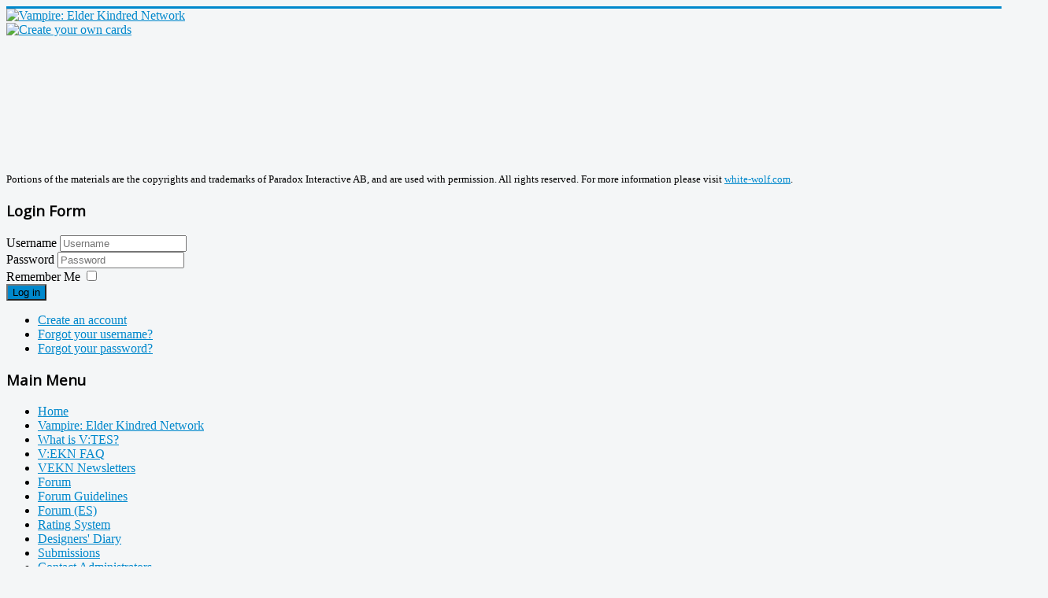

--- FILE ---
content_type: text/html; charset=utf-8
request_url: https://www.vekn.net/forum-es/rules-questions/79432-rotschreck-and-non-strike-agravated-damage?start=12
body_size: 15143
content:
<!DOCTYPE html>
<html lang="en-gb" dir="ltr">
<head>
	<meta name="viewport" content="width=device-width, initial-scale=1.0" />
	<meta charset="utf-8" />
	<meta name="keywords" content=" - Page 3" />
	<meta name="twitter:card" content="summary" />
	<meta name="twitter:title" content="Rotschreck and non-strike Agravated Damage" />
	<meta name="twitter:description" content="Greeting Fellow Mathuselah, We had a discussion in our playgroup abbout Rotschreck and non-strike agravated damage. As i read the card in its current Writting..." />
	<meta name="robots" content="index, follow" />
	<meta property="og:url" content="https://www.vekn.net/forum-es/rules-questions/79432-rotschreck-and-non-strike-agravated-damage" />
	<meta property="og:type" content="article" />
	<meta property="og:title" content="Rotschreck and non-strike Agravated Damage" />
	<meta property="profile:username" content="William_Feitosa" />
	<meta property="og:description" content="Greeting Fellow Mathuselah, We had a discussion in our playgroup abbout Rotschreck and non-strike agravated damage. As i read the card in its current Writting..." />
	<meta property="og:image" content="https://www.vekn.net//media/kunena/email/hero-wide.png" />
	<meta property="article:published_time" content="2021-10-26T15:17:02+00:00" />
	<meta property="article:section" content="Rules Questions" />
	<meta property="twitter:image" content="https://www.vekn.net//media/kunena/email/hero-wide.png" />
	<meta name="description" content="Greeting Fellow Mathuselah, We had a discussion in our playgroup abbout Rotschreck and non-strike agravated damage. As i read the... - Page 3" />
	<meta name="generator" content="Joomla! - Open Source Content Management" />
	<title>Rotschreck and non-strike Agravated Damage - Page 3 - V:EKN forum - Vampire: Elder Kindred Network</title>
	<link href="/forum-es/rules-questions/79432-rotschreck-and-non-strike-agravated-damage?start=6" rel="prev" />
	<link href="/forum-es/rules-questions/79432-rotschreck-and-non-strike-agravated-damage?start=18" rel="next" />
	<link href="/forum-es/topics/mode-topics?format=feed&amp;type=rss" rel="alternate" type="application/rss+xml" />
	<link href="/templates/protostar/favicon.ico" rel="shortcut icon" type="image/vnd.microsoft.icon" />
	<link href="/media/kunena/cache/crypsis/css/kunena.css" rel="stylesheet" />
	<link href="https://www.vekn.net/media/jui/css/bootstrap.min.css" rel="stylesheet" />
	<link href="https://www.vekn.net/media/jui/css/bootstrap-extended.css" rel="stylesheet" />
	<link href="https://www.vekn.net/media/jui/css/bootstrap-responsive.min.css" rel="stylesheet" />
	<link href="https://www.vekn.net/media/jui/css/icomoon.css" rel="stylesheet" />
	<link href="https://www.vekn.net/media/kunena/core/css/jquery.atwho.css" rel="stylesheet" />
	<link href="https://www.vekn.net/media/kunena/core/css/fancybox.css" rel="stylesheet" />
	<link href="/templates/protostar/css/template.css?41150929aa23571c55b8c3f0e3606005" rel="stylesheet" />
	<link href="https://fonts.googleapis.com/css?family=Open+Sans" rel="stylesheet" />
	<style>
		/* Kunena Custom CSS */		.layout#kunena [class*="category"] i,
		.layout#kunena .glyphicon-topic,
		.layout#kunena h3 i,
		.layout#kunena #kwho i.icon-users,
		.layout#kunena#kstats i.icon-bars { color: inherit; }		.layout#kunena [class*="category"] .knewchar { color: #48a348 !important; }
		.layout#kunena sup.knewchar { color: #48a348 !important; }
		.layout#kunena .topic-item-unread { border-left-color: #48a348 !important;}
		.layout#kunena .topic-item-unread .icon { color: #48a348 !important;}
		.layout#kunena .topic-item-unread i.fa { color: #48a348 !important;}
		.layout#kunena .topic-item-unread svg { color: #48a348 !important;}		.layout#kunena + div { display: block !important;}
		#kunena + div { display: block !important;}
 .cloaked_email span:before { content: attr(data-ep-ab9b5); } .cloaked_email span:after { content: attr(data-ep-b4bd6); } 

	h1, h2, h3, h4, h5, h6, .site-title {
		font-family: 'Open Sans', sans-serif;
	}
	body.site {
		border-top: 3px solid #0088cc;
		background-color: #f4f6f7;
	}
	a {
		color: #0088cc;
	}
	.nav-list > .active > a,
	.nav-list > .active > a:hover,
	.dropdown-menu li > a:hover,
	.dropdown-menu .active > a,
	.dropdown-menu .active > a:hover,
	.nav-pills > .active > a,
	.nav-pills > .active > a:hover,
	.btn-primary {
		background: #0088cc;
	}
	</style>
	<script type="application/json" class="joomla-script-options new">{"csrf.token":"01e72f85428775c91761529032cb3b4a","system.paths":{"root":"","base":""},"joomla.jtext":{"COM_KUNENA_RATE_LOGIN":"You need to be logged in to rate topic","COM_KUNENA_RATE_NOT_YOURSELF":"You cannot rate your own topic","COM_KUNENA_RATE_ALLREADY":"You have already rated this topic","COM_KUNENA_RATE_SUCCESSFULLY_SAVED":"Your rating has been successfully saved","COM_KUNENA_RATE_NOT_ALLOWED_WHEN_BANNED":"You cannot add rate when banned","COM_KUNENA_SOCIAL_EMAIL_LABEL":"E-mail","COM_KUNENA_SOCIAL_TWITTER_LABEL":"Tweet","COM_KUNENA_SOCIAL_FACEBOOK_LABEL":"Facebook","COM_KUNENA_SOCIAL_GOOGLEPLUS_LABEL":"COM_KUNENA_SOCIAL_GOOGLEPLUS_LABEL","COM_KUNENA_SOCIAL_LINKEDIN_LABEL":"LinkedIn","COM_KUNENA_SOCIAL_PINTEREST_LABEL":"Pinterest","COM_KUNENA_SOCIAL_WHATSAPP_LABEL":"WhatsApp"},"system.keepalive":{"interval":840000,"uri":"\/component\/ajax\/?format=json"}}</script>
	<script src="/media/jui/js/jquery.min.js?41150929aa23571c55b8c3f0e3606005"></script>
	<script src="/media/jui/js/jquery-noconflict.js?41150929aa23571c55b8c3f0e3606005"></script>
	<script src="/media/jui/js/jquery-migrate.min.js?41150929aa23571c55b8c3f0e3606005"></script>
	<script src="/media/jui/js/bootstrap.min.js?41150929aa23571c55b8c3f0e3606005"></script>
	<script src="https://www.vekn.net/components/com_kunena/template/crypsis/assets/js/main-min.js"></script>
	<script src="https://www.vekn.net/components/com_kunena/template/crypsis/assets/js/topic-min.js"></script>
	<script src="/media/system/js/core.js?41150929aa23571c55b8c3f0e3606005"></script>
	<script src="https://www.vekn.net/media/kunena/core/js/jquery.caret.js"></script>
	<script src="https://www.vekn.net/media/kunena/core/js/jquery.atwho.js"></script>
	<script src="https://www.vekn.net/media/kunena/core/js/fancybox-min.js"></script>
	<script src="/templates/protostar/js/template.js?41150929aa23571c55b8c3f0e3606005"></script>
	<!--[if lt IE 9]><script src="/media/jui/js/html5.js?41150929aa23571c55b8c3f0e3606005"></script><![endif]-->
	<!--[if lt IE 9]><script src="/media/system/js/polyfill.event.js?41150929aa23571c55b8c3f0e3606005"></script><![endif]-->
	<script src="/media/system/js/keepalive.js?41150929aa23571c55b8c3f0e3606005"></script>
	<script>
jQuery(function($){ initTooltips(); $("body").on("subform-row-add", initTooltips); function initTooltips (event, container) { container = container || document;$(container).find(".hasTooltip").tooltip({"html": true,"container": "body"});} });jQuery(function($){ $("#modal").modal({"backdrop": true,"keyboard": true,"show": false,"remote": ""}); });jQuery(document).ready(function ($) {
				$(".current").addClass("active alias-parent-active");
				$(".alias-parent-active").addClass("active alias-parent-active");
			});
			
 window.RegularLabs=window.RegularLabs||{};window.RegularLabs.EmailProtector=window.RegularLabs.EmailProtector||{unCloak:function(e,g){document.querySelectorAll("."+e).forEach(function(a){var f="",c="";a.className=a.className.replace(" "+e,"");a.querySelectorAll("span").forEach(function(d){for(name in d.dataset)0===name.indexOf("epA")&&(f+=d.dataset[name]),0===name.indexOf("epB")&&(c=d.dataset[name]+c)});if(c){var b=a.nextElementSibling;b&&"script"===b.tagName.toLowerCase()&&b.parentNode.removeChild(b);b=f+c;g?(a.parentNode.href="mailto:"+b,a.parentNode.removeChild(a)):a.innerHTML=b}})}}; 

	</script>
	<script type="application/ld+json">
{
    "@context": "https://schema.org",
    "@type": "DiscussionForumPosting",
    "id": "https://www.vekn.net/forum-es/rules-questions/79432-rotschreck-and-non-strike-agravated-damage",
    "discussionUrl": "/forum-es/rules-questions/79432-rotschreck-and-non-strike-agravated-damage",
    "headline": "Rotschreck and non-strike Agravated Damage",
    "image": "https://www.vekn.net//media/kunena/email/hero-wide.png",
    "datePublished": "2021-10-26T15:17:02+00:00",
    "dateModified": "2022-01-13T21:22:20+00:00",
    "author": {
        "@type": "Person",
        "name": "inm8"
    },
    "interactionStatistic": {
        "@type": "InteractionCounter",
        "interactionType": "InteractionCounter",
        "userInteractionCount": 29
    },
    "publisher": {
        "@type": "Organization",
        "name": "V:EKN forum",
        "logo": {
            "@type": "ImageObject",
            "url": "https://www.vekn.net//media/kunena/email/hero-wide.png"
        }
    },
    "mainEntityOfPage": {
        "@type": "WebPage",
        "name": "https://www.vekn.net/forum-es/rules-questions/79432-rotschreck-and-non-strike-agravated-damage"
    }
}
	</script>

</head>
<body class="site com_kunena view-topic layout-default no-task itemid-402">
	<!-- Body -->
	<div class="body" id="top">
		<div class="container">
			<!-- Header -->
			<header class="header" role="banner">
				<div class="header-inner clearfix">
					<a class="brand pull-left" href="/">
						<img src="https://www.vekn.net/images/stories/logos/VEKNheader2.jpg" alt="Vampire: Elder Kindred Network" />											</a>
					<div class="header-search pull-right">
						
					</div>
				</div>
			</header>
								<div class="moduletable">
						<div class="bannergroup">

	<div class="banneritem">
																																																																			<a
							href="/component/banners/click/4"
							title="Create your own cards">
							<img
								src="https://www.vekn.net/images/banners/BannerVTES_CardCreator_Large.png"
								alt="Create your own cards"
																							/>
						</a>
																<div class="clr"></div>
	</div>

</div>
		</div>
	
			<div class="row-fluid">
									<!-- Begin Sidebar -->
					<div id="sidebar" class="span3">
						<div class="sidebar-nav">
									<div class="moduletable">
						

<div class="custom"  >
	<p> </p>
<p><img style="display: block; margin-left: auto; margin-right: auto;" src="/images/stories/ww/dark-pact.png" alt="" width="150" height="117" /><sub><span style="font-family: wfont_05da39_83c37c6825dc4093945048fd5a35929d,wf_83c37c6825dc4093945048fd5,orig_source_sans_pro_italic;">Portions of the materials are the copyrights and trademarks of Paradox Interactive AB, and are used with permission. All rights reserved. For more information please visit </span><a href="http://www.white-wolf.com/">white-wolf.com</a>.</sub></p></div>
		</div>
			<div class="moduletable">
							<h3>Login Form</h3>
						<form action="/forum-es" method="post" id="login-form" class="form-inline">
		<div class="userdata">
		<div id="form-login-username" class="control-group">
			<div class="controls">
									<div class="input-prepend">
						<span class="add-on">
							<span class="icon-user hasTooltip" title="Username"></span>
							<label for="modlgn-username" class="element-invisible">Username</label>
						</span>
						<input id="modlgn-username" type="text" name="username" class="input-small" tabindex="0" size="18" placeholder="Username" />
					</div>
							</div>
		</div>
		<div id="form-login-password" class="control-group">
			<div class="controls">
									<div class="input-prepend">
						<span class="add-on">
							<span class="icon-lock hasTooltip" title="Password">
							</span>
								<label for="modlgn-passwd" class="element-invisible">Password							</label>
						</span>
						<input id="modlgn-passwd" type="password" name="password" class="input-small" tabindex="0" size="18" placeholder="Password" />
					</div>
							</div>
		</div>
						<div id="form-login-remember" class="control-group checkbox">
			<label for="modlgn-remember" class="control-label">Remember Me</label> <input id="modlgn-remember" type="checkbox" name="remember" class="inputbox" value="yes"/>
		</div>
				<div id="form-login-submit" class="control-group">
			<div class="controls">
				<button type="submit" tabindex="0" name="Submit" class="btn btn-primary login-button">Log in</button>
			</div>
		</div>
					<ul class="unstyled">
							<li>
					<a href="/component/users/?view=registration&amp;Itemid=101">
					Create an account <span class="icon-arrow-right"></span></a>
				</li>
							<li>
					<a href="/component/users/?view=remind&amp;Itemid=101">
					Forgot your username?</a>
				</li>
				<li>
					<a href="/component/users/?view=reset&amp;Itemid=101">
					Forgot your password?</a>
				</li>
			</ul>
		<input type="hidden" name="option" value="com_users" />
		<input type="hidden" name="task" value="user.login" />
		<input type="hidden" name="return" value="aHR0cHM6Ly93d3cudmVrbi5uZXQvZm9ydW0tZXMvcnVsZXMtcXVlc3Rpb25zLzc5NDMyLXJvdHNjaHJlY2stYW5kLW5vbi1zdHJpa2UtYWdyYXZhdGVkLWRhbWFnZT9zdGFydD0xMg==" />
		<input type="hidden" name="01e72f85428775c91761529032cb3b4a" value="1" />	</div>
	</form>
		</div>
			<div class="moduletable_menu">
							<h3>Main Menu</h3>
						<ul class="nav menu mod-list">
<li class="item-101 default"><a href="/" >Home</a></li><li class="item-150 parent"><a href="/vampire-elder-kindred-network" >Vampire: Elder Kindred Network</a></li><li class="item-152 parent"><a href="/what-is-v-tes" >What is V:TES?</a></li><li class="item-148 parent"><a href="/v-ekn-faq" >V:EKN FAQ</a></li><li class="item-844"><a href="/vekn-newsletters" >VEKN Newsletters</a></li><li class="item-144"><a href="/forum" >Forum</a></li><li class="item-599"><a href="/forum-guidelines" >Forum Guidelines</a></li><li class="item-404 current active"><a href="/forum-es" >Forum (ES)</a></li><li class="item-153"><a href="/rating-system" >Rating System</a></li><li class="item-154"><a href="/designers-diary" >Designers' Diary</a></li><li class="item-179"><a href="/submissions" >Submissions</a></li><li class="item-180"><a href="/site-administrators" >Contact Administrators</a></li><li class="item-246"><a href="/votes" >Votes</a></li><li class="item-1101"><a href="/two-player-format" >Two-player format</a></li></ul>
		</div>
			<div class="moduletable">
							<h3>Rules</h3>
						<ul class="nav menu mod-list">
<li class="item-192 parent"><a href="/rulebook" >Rulebook</a></li><li class="item-194"><a href="/card-lists" >Card Lists</a></li><li class="item-197 parent"><a href="/tournament-rules" >Tournament Rules</a></li><li class="item-766"><a href="/code-of-ethics" >Code of Ethics</a></li><li class="item-198"><a href="/judges-guide" >Judges' Guide</a></li><li class="item-199"><a href="/output-changes" >Output Changes</a></li><li class="item-765"><a href="/history-of-vtes-rules" >History of VTES Rules</a></li><li class="item-193"><a href="/detailed-play-summary" >Detailed Play Summary</a></li><li class="item-195"><a href="/general-rulings" >General Rulings</a></li><li class="item-196 parent"><a href="/card-rulings" >Card Rulings</a></li></ul>
		</div>
			<div class="moduletable">
							<h3>Events</h3>
						<ul class="nav menu mod-list">
<li class="item-296"><a href="/event-calendar" >Event Calendar</a></li><li class="item-297"><a href="/create-an-event" >Create an Event</a></li><li class="item-278"><a href="http://www.vekn.fr/hall_of_fame.htm" >Hall of Fame</a></li><li class="item-279"><a href="http://www.vekn.fr/decks/twd.htm" >Tournament Winning Decks</a></li><li class="item-782"><a href="/european-grand-prix-circuit" >European Grand Prix Circuit</a></li><li class="item-783"><a href="/north-american-cup-2018-2019" >North American Cup 2019-2020</a></li><li class="item-784"><a href="/south-american-cup-2019-2020" >South American Cup 2019-2020</a></li><li class="item-280 deeper parent"><a href="/storyline-events" >Storyline Events</a><ul class="nav-child unstyled small"><li class="item-281"><a href="/storyline-events/official-storyline-events" >Official Storyline Events</a></li><li class="item-282"><a href="/storyline-events/build-your-own-storyline" >Build Your Own Storyline</a></li><li class="item-283"><a href="/storyline-events/storyline-diary" >Storyline Diary</a></li></ul></li><li class="item-284"><a href="/continental-championships" >Continental Championships</a></li><li class="item-289"><a href="/how-to-run-a-v-tes-tournament" >How to run a V:TES tournament</a></li><li class="item-290"><a href="/how-to-run-a-v-tes-demo" >How to run a V:TES demo</a></li></ul>
		</div>
			<div class="moduletable">
							<h3>Resources</h3>
						<ul class="nav menu mod-list">
<li class="item-285"><a href="/downloads" >Downloads</a></li><li class="item-291"><a href="/official-expansion-sets" >Official Expansion Sets</a></li><li class="item-292"><a href="/v-ekn-artists" >V:EKN Artists</a></li><li class="item-293"><a href="/v-tes-irc-channel" >V:TES IRC Channel</a></li><li class="item-294"><a href="/v-tes-artwork-database" >V:TES Artwork Database</a></li><li class="item-295"><a href="/other-v-tes-websites" >Other V:TES Websites</a></li></ul>
		</div>
	
						</div>
					</div>
					<!-- End Sidebar -->
								<main id="content" role="main" class="span9">
					<!-- Begin Content -->
					
					<div id="system-message-container">
	</div>

					<div id="kunena" class="layout ">
	
<div class="navbar" itemscope itemtype="https://schema.org/SiteNavigationElement">
	<div class="navbar-inner">
		<div class="visible-desktop">
			
<ul class="nav">
	<li class="item-403" ><a href="/forum-es/index" >Índice</a></li><li class="item-401" ><a href="/forum-es/recent" >Temas recientes</a></li><li class="item-410" ><a href="/forum-es/search-es" >Buscar</a></li></ul>
		</div>
		<div class="hidden-desktop">
			<div class="nav navbar-nav pull-left">
				<div>
					<a class="btn btn-link" data-toggle="collapse" data-target=".knav-collapse"><i class="icon-large icon-list" aria-hidden="true"></i> <b class="caret"></b></a>
				</div>
				<div class="knav-collapse">
<ul class="nav">
	<li class="item-403" ><a href="/forum-es/index" >Índice</a></li><li class="item-401" ><a href="/forum-es/recent" >Temas recientes</a></li><li class="item-410" ><a href="/forum-es/search-es" >Buscar</a></li></ul>
</div>
			</div>
		</div>
		
<div class="visible-desktop">
			<ul class="nav pull-right">
	<li class="dropdown mobile-user">
		<a href="#" class="dropdown-toggle" data-toggle="dropdown" id="klogin-desktop">
			<span class="kwho-guest"><span class="icon icon-user" aria-hidden="true"></span></span>
			<span class="login-text">Log in</span>
			<b class="caret"></b>
		</a>

		<div class="dropdown-menu" id="userdropdown">
			<form action="/forum-es" method="post" class="form-inline">
				<input type="hidden" name="view" value="user"/>
				<input type="hidden" name="task" value="login"/>
				<input type="hidden" name="01e72f85428775c91761529032cb3b4a" value="1" />
				<div id="kform-login-username" class="control-group center">
					<div class="controls">
						<div class="input-prepend input-append">
							<span class="add-on">
								<span class="icon icon-user" aria-hidden="true"></span>								<label for="klogin-desktop-username" class="element-invisible">
									Username								</label>
							</span>
							<input id="klogin-desktop-username" type="text" name="username" class="input-small" tabindex="1"
							       size="18" autocomplete="username" placeholder="Username"/>
						</div>
					</div>
				</div>

				<div id="kform-login-password" class="control-group center">
					<div class="controls">
						<div class="input-prepend input-append">
							<span class="add-on">
								<span class="icon icon-lock" aria-hidden="true"></span>								<label for="klogin-desktop-passwd" class="element-invisible">
									Password								</label>
							</span>
							<input id="klogin-desktop-passwd" autocomplete="current-password" type="password" name="password" class="input-small" tabindex="2"
							       size="18" placeholder="Password"/>
						</div>
					</div>
				</div>

								
									<div id="kform-login-desktop-remember" class="control-group center">
						<div class="controls">
							<div class="input-prepend input-append">
								<div class="add-on">
									<input id="klogin-desktop-remember" type="checkbox" name="remember" class="inputbox"
									       value="yes"/>
									<label for="klogin-desktop-remember" class="control-label">
										Remember me									</label>
								</div>
							</div>
						</div>
					</div>
				
				<div id="kform-login-desktop-submit" class="control-group center">
					<p>
						<button type="submit" tabindex="3" name="submit" class="btn btn-primary">
							Log in						</button>
					</p>

					<p>
													<a href="/component/users/?view=reset&amp;Itemid=101">
								Forgot your password?							</a>
							<br/>
						
													<a href="/component/users/?view=remind&amp;Itemid=101">
								Forgot your username?							</a>
							<br/>
						
													<a href="/component/users/?view=registration&amp;Itemid=101">
								Create an account							</a>
						
					</p>
				</div>
			</form>
					</div>
	</li>
</ul>
	</div>
<div class="hidden-desktop">
			<ul class="nav pull-right">
	<li class="dropdown mobile-user">
		<a href="#" class="dropdown-toggle" data-toggle="dropdown" id="klogin-mobile">
			<span class="icon icon-user" aria-hidden="true"></span>			<span class="login-text">Log in</span>
			<b class="caret"></b>
		</a>

		<div class="dropdown-menu" id="userdropdown">
			<form action="/forum-es" method="post" class="form-inline">
				<input type="hidden" name="view" value="user"/>
				<input type="hidden" name="task" value="login"/>
				<input type="hidden" name="01e72f85428775c91761529032cb3b4a" value="1" />
				<div id="kmobile-form-login-username" class="control-group center">
					<div class="controls">
						<div class="input-prepend input-append">
							<span class="add-on">
								<span class="icon icon-user" aria-hidden="true"></span>								<label for="kmobile-username" class="element-invisible">
									Username								</label>
							</span>
							<input id="kmobile-username" type="text" name="username" class="input-small" tabindex="1"
							       size="18" autocomplete="username" placeholder="Username"/>
						</div>
					</div>
				</div>

				<div id="kmobile-form-login-password" class="control-group center">
					<div class="controls">
						<div class="input-prepend input-append">
							<span class="add-on">
								<span class="icon icon-lock" aria-hidden="true"></span>								<label for="kmobile-passwd" class="element-invisible">
									Password								</label>
							</span>
							<input id="kmobile-passwd" type="password" name="password" class="input-small" tabindex="2"
							       size="18" autocomplete="current-password" placeholder="Password"/>
						</div>
					</div>
				</div>

								
									<div id="kmobile-form-login-remember" class="control-group center">
						<div class="controls">
							<div class="input-prepend input-append">
								<div class="add-on">
									<input id="kmobile-remember" type="checkbox" name="remember" class="inputbox"
									       value="yes"/>
									<label for="kmobile-remember" class="control-label">
										Remember me									</label>
								</div>
							</div>
						</div>
					</div>
				
				<div id="kmobile-form-login-submit" class="control-group center">
					<p>
						<button type="submit" tabindex="3" name="submit" class="btn btn-primary">
							Log in						</button>
					</p>

					<p>
													<a href="/component/users/?view=reset&amp;Itemid=101">
								Forgot your password?							</a>
							<br/>
						
													<a href="/component/users/?view=remind&amp;Itemid=101">
								Forgot your username?							</a>
							<br/>
						
													<a href="/component/users/?view=registration&amp;Itemid=101">
								Create an account							</a>
						
					</p>
				</div>
			</form>
					</div>
	</li>
</ul>
	</div>
	</div>
</div>
	<ol class="breadcrumb" itemscope itemtype="https://schema.org/BreadcrumbList">
		<li class="active" itemprop="itemListElement" itemscope itemtype="https://schema.org/ListItem">
			<span class="icon icon-home hasTooltip" aria-hidden="true"></span>			<a itemprop="item" href="/forum-es"><span itemprop="name">Foro</span></a>
			<meta itemprop="position" content="1"/>
		</li>

					<li class="divider"><span class="icon icon-chevron-right" aria-hidden="true"></span></li>
			<li itemprop="itemListElement" itemscope itemtype="https://schema.org/ListItem">
				<a itemprop="item" href="/forum-es/v-tes-discussion"><span itemprop="name">V:TES Discussion</span></a>
				<meta itemprop="position" content="2"/>
			</li>
					<li class="divider"><span class="icon icon-chevron-right" aria-hidden="true"></span></li>
			<li itemprop="itemListElement" itemscope itemtype="https://schema.org/ListItem">
				<a itemprop="item" href="/forum-es/rules-questions"><span itemprop="name">Rules Questions</span></a>
				<meta itemprop="position" content="3"/>
			</li>
					<li class="divider"><span class="icon icon-chevron-right" aria-hidden="true"></span></li>
			<li itemprop="itemListElement" itemscope itemtype="https://schema.org/ListItem">
				<a itemprop="item" href="/forum-es/rules-questions/79432-rotschreck-and-non-strike-agravated-damage"><span itemprop="name">Rotschreck and non-strike Agravated Damage</span></a>
				<meta itemprop="position" content="4"/>
			</li>
		
	</ol>

<div class="kunena-topic-item ">
	
	<h1>
		<img src="https://www.vekn.net/media/kunena/topic_icons/default/user/question.png" alt="question-circle" />				Rotschreck and non-strike Agravated Damage		
	</h1>

	<div>

	<div class="clearfix"></div>
	<div class="btn-toolbar" id="topic-actions-toolbar">
		<div>
			
					</div>
	</div>
</div>

	<div class="pull-left">
		
<div class="pagination hidden-phone">
	<ul>
		<li><a class="hasTooltip" href="/forum-es/rules-questions/79432-rotschreck-and-non-strike-agravated-damage?start=0" title="Page:Start">Start</a></li><li><a class="hasTooltip" href="/forum-es/rules-questions/79432-rotschreck-and-non-strike-agravated-damage?start=6" title="Page:Prev">Prev</a></li><li><a class="hasTooltip" href="/forum-es/rules-questions/79432-rotschreck-and-non-strike-agravated-damage?start=0" title="Page:1">1</a></li><li><a class="hasTooltip" href="/forum-es/rules-questions/79432-rotschreck-and-non-strike-agravated-damage?start=6" title="Page:2">2</a></li><li class="active"><a>3</a></li><li><a class="hasTooltip" href="/forum-es/rules-questions/79432-rotschreck-and-non-strike-agravated-damage?start=18" title="Page:4">4</a></li><li><a class="hasTooltip" href="/forum-es/rules-questions/79432-rotschreck-and-non-strike-agravated-damage?start=24" title="Page:5">5</a></li><li><a class="hasTooltip" href="/forum-es/rules-questions/79432-rotschreck-and-non-strike-agravated-damage?start=18" title="Page:Next">Next</a></li><li><a class="hasTooltip" href="/forum-es/rules-questions/79432-rotschreck-and-non-strike-agravated-damage?start=24" title="Page:End">End</a></li>	</ul>
</div>

<div class="pagination test visible-phone">
	<ul>
		<li><a class="hasTooltip" href="/forum-es/rules-questions/79432-rotschreck-and-non-strike-agravated-damage?start=0" title="Page:1">1</a></li><li><a class="hasTooltip" href="/forum-es/rules-questions/79432-rotschreck-and-non-strike-agravated-damage?start=6" title="Page:2">2</a></li><li class="active"><a>3</a></li><li><a class="hasTooltip" href="/forum-es/rules-questions/79432-rotschreck-and-non-strike-agravated-damage?start=18" title="Page:4">4</a></li><li><a class="hasTooltip" href="/forum-es/rules-questions/79432-rotschreck-and-non-strike-agravated-damage?start=24" title="Page:5">5</a></li>	</ul>
</div>
	</div>

	<div class="pull-right">
		
<form action="/forum-es/rules-questions/79432-rotschreck-and-non-strike-agravated-damage?start=24" method="post" class="form-search pull-right">
	<input type="hidden" name="view" value="search"/>
	<input type="hidden" name="task" value="results"/>

	
			<input type="hidden" name="ids[]" value="79432"/>
	
	<input type="hidden" name="childforums" value="1"/>
	<input type="hidden" name="01e72f85428775c91761529032cb3b4a" value="1" />
	<div class="input-append">
		<input class="input-medium search-query hasTooltip" maxlength="64" type="text" name="query" value=""
		       placeholder="Search" data-original-title="Enter here your item to search" />
		<button class="btn btn-default" type="submit"><span class="icon icon-search" aria-hidden="true"></span></button>
	</div>
</form>
	</div>

	<div class="clearfix"></div>

	
	
	<div class="topic-item-messages">	<div class="row-fluid message">
		<div class="span10 message-published">
			
	<small class="text-muted pull-right">
				<i class="icon icon-clock" aria-hidden="true"></i>		<span class="kdate " title="3 years 9 months ago">13 Jan 2022 19:59</span>		 - <i class="icon icon-edit" aria-hidden="true"></i> <span class="kdate " title="3 years 9 months ago">13 Jan 2022 21:22</span>		<a href="#104469" id="104469"
		   rel="canonical">#104469</a>
		<span class="visible-phone">by <a class="kwho-user hasTooltip" href="/forum-es/user/1812-inm8" title="View inm8's Profile" rel="nofollow">inm8</a></span>
	</small>

	<div class="badger-left badger-info  message-published">
		<div class="kmessage">
			<div class="mykmsg-header">
				Replied by <em><a class="kwho-user hasTooltip" href="/forum-es/user/1812-inm8" title="View inm8's Profile" rel="nofollow">inm8</a></em> on topic <em><a href="/forum-es/rules-questions/79432-rotschreck-and-non-strike-agravated-damage?start=12#104469" title="Greeting Fellow Mathuselah,

We had a discussion in our playgroup abbout Rotschreck and non-strike agravated damage.

As i read the card in its current Writting i undestood that you could use it in..." class="hasTooltip">Rotschreck and non-strike Agravated Damage</a></em>			</div>

			<div class="kmsg">
				<blockquote style="margin: .75em 0;background: #f9fafa;border: 1px solid #e0e0e0;border-left: 2px solid #1f85bd;"><p class="kmsgtext-quote">

	<div style="padding: 12px 1px;font-size: 1.3rem;background: #fff;">
		<a href="https://www.vekn.net/forum-es/rules-questions/79432-rotschreck-and-non-strike-agravated-damage?start=6#104463"> Ankha wrote: <i class="fas fa-arrow-circle-up"></i></a>
		</div>
<blockquote style="margin: .75em 0;background: #f9fafa;border: 1px solid #e0e0e0;border-left: 2px solid #1f85bd;"><p class="kmsgtext-quote">

	<div style="padding: 12px 1px;font-size: 1.3rem;background: #fff;">
		<a href="https://www.vekn.net/forum-es/rules-questions/79432-rotschreck-and-non-strike-agravated-damage#104459"> inm8 wrote: <i class="fas fa-arrow-circle-up"></i></a>
		</div>
<blockquote style="margin: .75em 0;background: #f9fafa;border: 1px solid #e0e0e0;border-left: 2px solid #1f85bd;"><p class="kmsgtext-quote">

	<div style="padding: 12px 1px;font-size: 1.3rem;background: #fff;">
		<a href="https://www.vekn.net/forum-es/rules-questions/79432-rotschreck-and-non-strike-agravated-damage#103671"> Ankha wrote: <i class="fas fa-arrow-circle-up"></i></a>
		</div>
Cardtext, important parts in bold:<blockquote style="margin: .75em 0;background: #f9fafa;border: 1px solid #e0e0e0;border-left: 2px solid #1f85bd;"><p class="kmsgtext-quote">

	<div style="padding: 12px 1px;font-size: 1.3rem;background: #fff;">
		<a href="https://www.vekn.net/forum-es/rules-questions/79432-rotschreck-and-non-strike-agravated-damage#103668"> William_Feitosa wrote: <i class="fas fa-arrow-circle-up"></i></a>
		</div>
<br>
Name: Rötschreck<br>
[Jyhad:U, CE:U, Anarchs:PG, BH:PTr2, KMW:PB, LoB:PA, Third:PTz]<br>
Cardtype: Master<br>
Master: out-of-turn. Frenzy.<br>
Put this card on a vampire when an opposing minion <b>attempts to inflict</b> aggravated damage on him or her, whether the damage would be successfully inflicted or not. Combat ends. This vampire is locked and sent to torpor. This vampire does not unlock as normal. During this vampire&#039;s next unlock phase, burn this card.<br>
Artist: Mike Danza<br>
<br>
Name: Outside the Hourglass<br>
[HttB:C/B2]<br>
Cardtype: Combat<br>
Discipline: Temporis/Obfuscate<br>
[obf] Strike: dodge.<br>
[tem] Maneuver, or strike: dodge, with 1 optional maneuver.<br>
[TEM] Only usable before range is determined. <b>Inflict</b> 2 damage on the opposing minion. A vampire can play only one Outside the Hourglass at superior each round.<br>
Artist: Jim Di Bartolo</p></blockquote>

<br>
Since the vampire playing OtHG inflicts 2 (aggravated due to Dawn Operation) damage, Rötschreck can be played.</p></blockquote>

<br>
<br>
I don&#039;t think Rötschreck can be played on the basis that Rötschreck is an out-of-turn master</p></blockquote>

This is irrelevant.</p></blockquote>

<br>
Don´t agree with you because it limits who can play it and when...obviously if you twist the scenario for it to be incorrect so you get to be right...would have been better to expand on it ...but anyway<br>
<blockquote style="margin: .75em 0;background: #f9fafa;border: 1px solid #e0e0e0;border-left: 2px solid #1f85bd;"><p class="kmsgtext-quote">

	<div style="padding: 12px 1px;font-size: 1.3rem;background: #fff;">
		<a href="https://www.vekn.net/forum-es/rules-questions/79432-rotschreck-and-non-strike-agravated-damage?start=6#104463"> Ankha wrote: <i class="fas fa-arrow-circle-up"></i></a>
		</div>
<blockquote style="margin: .75em 0;background: #f9fafa;border: 1px solid #e0e0e0;border-left: 2px solid #1f85bd;"><p class="kmsgtext-quote">

	<div style="padding: 12px 1px;font-size: 1.3rem;background: #fff;">
		<a href="https://www.vekn.net/forum-es/rules-questions/79432-rotschreck-and-non-strike-agravated-damage#104459"> inm8 wrote: <i class="fas fa-arrow-circle-up"></i></a>
		</div>
and thereby is only playable by the non-acting player which means that</p></blockquote>

This is wrong. If the vampire is acting during another Methuselah&#039;s turn, you can control the acting minion and still play a master OOT.</p></blockquote>

...sure in the above scenario you are correct<br>
<blockquote style="margin: .75em 0;background: #f9fafa;border: 1px solid #e0e0e0;border-left: 2px solid #1f85bd;"><p class="kmsgtext-quote">

	<div style="padding: 12px 1px;font-size: 1.3rem;background: #fff;">
		<a href="https://www.vekn.net/forum-es/rules-questions/79432-rotschreck-and-non-strike-agravated-damage?start=6#104463"> Ankha wrote: <i class="fas fa-arrow-circle-up"></i></a>
		</div>
<blockquote style="margin: .75em 0;background: #f9fafa;border: 1px solid #e0e0e0;border-left: 2px solid #1f85bd;"><p class="kmsgtext-quote">

	<div style="padding: 12px 1px;font-size: 1.3rem;background: #fff;">
		<a href="https://www.vekn.net/forum-es/rules-questions/79432-rotschreck-and-non-strike-agravated-damage#104459"> inm8 wrote: <i class="fas fa-arrow-circle-up"></i></a>
		</div>
if the non-acting player plays Outside the Hourglass while under the effect of Dawn Operation (played by the acting player) the impulse goes back to the acting player to either take the damage or prevent it not giving the non-acting player the opportunity to play Rötschreck. (in the scenario given)</p></blockquote>

Even in that scenario, if the acting player has nothing to play in the &quot;attempt to inflict damage&quot; window, the impulse goes to the other player so they can play their card in that window.</p></blockquote>

<br>
The above insinuates that priority is followed and impulse is/can be passed back and forth, which I think is great, but was as many others under the impression damage had to be handled before passing impulse...happy to be wrong and see this align with the strike/damage handling.<br>
<br>
Am I understanding it correctly that the pre-range damage and prevention is handled exactly the same as one would with the strikes?<br>
meaning that there are 2 sub-steps to the pre-range step<br>
1) play and resolve pre-range cards/effects (excluding damage) following priority and pass impulse per normal back and forth.<br>
2) resolve damage if any is inflicted during the pre-range sub-step 1, again following priority and pass impulse per normal back and forth.			</div>

					</div>
	</div>


	<div class="alert alert-info hidden-phone" title="3 years 9 months ago">
		Last edit: 13 Jan 2022 21:22  by <a class="kwho-user hasTooltip" href="/forum-es/user/1812-inm8" title="View inm8's Profile" >inm8</a>.			</div>

			<p>Please <a class="btn-link" href="/component/users/?view=login&amp;return=aHR0cHM6Ly93d3cudmVrbi5uZXQvZm9ydW0tZXMvcnVsZXMtcXVlc3Rpb25zLzc5NDMyLXJvdHNjaHJlY2stYW5kLW5vbi1zdHJpa2UtYWdyYXZhdGVkLWRhbWFnZT9zdGFydD0xMg==&amp;Itemid=101" rel="nofollow">Log in</a>  or <a class="btn-link" href="/component/users/?view=registration&amp;Itemid=101">Create an account</a> to join the conversation.</p>


	
		<div class="kreplymessage">
			 		</div>
													</div>
		<div class="span2 hidden-phone">
				<ul class="unstyled center profilebox">
		<li>
			<strong><a class="kwho-user hasTooltip" href="/forum-es/user/1812-inm8" title="View inm8's Profile" >inm8</a></strong>
		</li>
							<li>
				<a class="kwho-user hasTooltip" href="/forum-es/user/1812-inm8" title="View inm8's Profile" ><img class="img-polaroid" src="https://www.vekn.net/media/kunena/avatars/resized/size144/crypsis/nophoto.png" width="144" height="144"  alt="inm8's Avatar" /></a>								<!--
			<span class=" topic-moderator"></span>
		-->			</li>
		
					<li>
				<a  href="/forum-es/user/1812-inm8" title="" class="label label-default hasTooltip">
	Offline</a>
			</li>
		
					<li>
				Antediluvian			</li>
		
					<li>
				<img src="/media/kunena/ranks/rank6.gif" height="16" width="70" alt="Antediluvian" />			</li>
		
			</ul>
	<div class="profile-expand center">
		<span class="heading btn btn-small heading-less hasTooltip"
		      style="display:none;" data-original-title="Click to hide items"><span class="icon icon-arrow-up hasTooltip" aria-hidden="true"></span>Less</span>
		<span class="heading btn btn-small hasTooltip" data-original-title="Click to see more profile items of this user"><span class="icon icon-arrow-down hasTooltip" aria-hidden="true"></span>More</span>
		<div class="content" style="display:none;">
			<ul>
									<li>
						Posts: 597					</li>
				
				
									<li>
						Thank you received: 163					</li>
				
				
				
									<li>
						<span class="kicon-profile kicon-profile-gender-male" data-toggle="tooltip" data-placement="right" title="Gender: Male"></span>					</li>
				
									<li>
											</li>
				
									<li>
						<span data-toggle="tooltip" data-placement="right" title="Stockholm"><span class="kicon-profile kicon-profile-location" aria-hidden="true"></span></span>					</li>
				
				
									<li>
						<span data-toggle="tooltip" data-placement="right" title="Click here to send a private message to this user." ></span>					</li>
				
				
							</ul>
		</div>
	</div>
		</div>
	</div>

	<div class="row-fluid message">
		<div class="span10 message-published">
			
	<small class="text-muted pull-right">
				<i class="icon icon-clock" aria-hidden="true"></i>		<span class="kdate " title="3 years 9 months ago">13 Jan 2022 20:18</span>		 - <i class="icon icon-edit" aria-hidden="true"></i> <span class="kdate " title="3 years 9 months ago">13 Jan 2022 20:48</span>		<a href="#104470" id="104470"
		   rel="canonical">#104470</a>
		<span class="visible-phone">by <a class="kwho-user hasTooltip" href="/forum-es/user/1812-inm8" title="View inm8's Profile" rel="nofollow">inm8</a></span>
	</small>

	<div class="badger-left badger-info  message-published">
		<div class="kmessage">
			<div class="mykmsg-header">
				Replied by <em><a class="kwho-user hasTooltip" href="/forum-es/user/1812-inm8" title="View inm8's Profile" rel="nofollow">inm8</a></em> on topic <em><a href="/forum-es/rules-questions/79432-rotschreck-and-non-strike-agravated-damage?start=12#104470" title="Greeting Fellow Mathuselah,

We had a discussion in our playgroup abbout Rotschreck and non-strike agravated damage.

As i read the card in its current Writting i undestood that you could use it in..." class="hasTooltip">Rotschreck and non-strike Agravated Damage</a></em>			</div>

			<div class="kmsg">
				<blockquote style="margin: .75em 0;background: #f9fafa;border: 1px solid #e0e0e0;border-left: 2px solid #1f85bd;"><p class="kmsgtext-quote">

	<div style="padding: 12px 1px;font-size: 1.3rem;background: #fff;">
		<a href="https://www.vekn.net/forum-es/rules-questions/79432-rotschreck-and-non-strike-agravated-damage?start=6#104466"> lip wrote: <i class="fas fa-arrow-circle-up"></i></a>
		</div>
Just to be clear, when playing Rötschreck on Outside the Hourglass, the damage of Outside the Hourglass is not inflicted then?</p></blockquote>

<br>
The ruling on KRCG is worded as damage is applied even if combat is ended prematurely and that insinuates that prevention isn´t possible to be played, <a href="https://www.vekn.net/forum/rules-questions/76356-illusions-of-the-kindred-vs-outside-the-hourglass#84724" class="bbcode_url" >
	[ANK 20180104]</a>
<br>
<br>
Might need to review the other OtH rulings to make it all clear.<br>
<blockquote style="margin: .75em 0;background: #f9fafa;border: 1px solid #e0e0e0;border-left: 2px solid #1f85bd;"><p class="kmsgtext-quote">

	<div style="padding: 12px 1px;font-size: 1.3rem;background: #fff;">
		<a href="https://www.vekn.net"> KRCG wrote: <i class="fas fa-arrow-circle-up"></i></a>
		</div>
The damage is applied even if the combat ends prematurely (eg. Illusions of the Kindred)</p></blockquote>

<br>
After reading the forum post it is unclear to me if that is what Ankha actually is saying there or not...it isn&#039;t clear whether prevention is not chosen or not possible...also seems no final conclusion and ruling was reached in regards to whether prevention can be played or not after a combat end is played in the pre-range step for the OtH damage.<br>
<br>
I would say no damage is inflicted if it is to align with how it is handled during strikes which seem to be the ruling we are getting. (a good one I think)<br>
On the other hand, this would mean that a combat end resolves differently for OtH than it does for Weather Control and would mean that the pending damage inflicted wouldn´t be handled and ignored.			</div>

					</div>
	</div>


	<div class="alert alert-info hidden-phone" title="3 years 9 months ago">
		Last edit: 13 Jan 2022 20:48  by <a class="kwho-user hasTooltip" href="/forum-es/user/1812-inm8" title="View inm8's Profile" >inm8</a>.			</div>

			<p>Please <a class="btn-link" href="/component/users/?view=login&amp;return=aHR0cHM6Ly93d3cudmVrbi5uZXQvZm9ydW0tZXMvcnVsZXMtcXVlc3Rpb25zLzc5NDMyLXJvdHNjaHJlY2stYW5kLW5vbi1zdHJpa2UtYWdyYXZhdGVkLWRhbWFnZT9zdGFydD0xMg==&amp;Itemid=101" rel="nofollow">Log in</a>  or <a class="btn-link" href="/component/users/?view=registration&amp;Itemid=101">Create an account</a> to join the conversation.</p>


	
		<div class="kreplymessage">
			 		</div>
													</div>
		<div class="span2 hidden-phone">
				<ul class="unstyled center profilebox">
		<li>
			<strong><a class="kwho-user hasTooltip" href="/forum-es/user/1812-inm8" title="View inm8's Profile" >inm8</a></strong>
		</li>
							<li>
				<a class="kwho-user hasTooltip" href="/forum-es/user/1812-inm8" title="View inm8's Profile" ><img class="img-polaroid" src="https://www.vekn.net/media/kunena/avatars/resized/size144/crypsis/nophoto.png" width="144" height="144"  alt="inm8's Avatar" /></a>								<!--
			<span class=" topic-moderator"></span>
		-->			</li>
		
					<li>
				<a  href="/forum-es/user/1812-inm8" title="" class="label label-default hasTooltip">
	Offline</a>
			</li>
		
					<li>
				Antediluvian			</li>
		
					<li>
				<img src="/media/kunena/ranks/rank6.gif" height="16" width="70" alt="Antediluvian" />			</li>
		
			</ul>
	<div class="profile-expand center">
		<span class="heading btn btn-small heading-less hasTooltip"
		      style="display:none;" data-original-title="Click to hide items"><span class="icon icon-arrow-up hasTooltip" aria-hidden="true"></span>Less</span>
		<span class="heading btn btn-small hasTooltip" data-original-title="Click to see more profile items of this user"><span class="icon icon-arrow-down hasTooltip" aria-hidden="true"></span>More</span>
		<div class="content" style="display:none;">
			<ul>
									<li>
						Posts: 597					</li>
				
				
									<li>
						Thank you received: 163					</li>
				
				
				
									<li>
						<span class="kicon-profile kicon-profile-gender-male" data-toggle="tooltip" data-placement="right" title="Gender: Male"></span>					</li>
				
									<li>
											</li>
				
									<li>
						<span data-toggle="tooltip" data-placement="right" title="Stockholm"><span class="kicon-profile kicon-profile-location" aria-hidden="true"></span></span>					</li>
				
				
									<li>
						<span data-toggle="tooltip" data-placement="right" title="Click here to send a private message to this user." ></span>					</li>
				
				
							</ul>
		</div>
	</div>
		</div>
	</div>

	<div class="row-fluid message">
		<div class="span10 message-published">
			
	<small class="text-muted pull-right">
				<i class="icon icon-clock" aria-hidden="true"></i>		<span class="kdate " title="3 years 9 months ago">13 Jan 2022 22:41</span>				<a href="#104471" id="104471"
		   rel="canonical">#104471</a>
		<span class="visible-phone">by <a class="kwho-user hasTooltip" href="/forum-es/user/1343-yomyael" title="View Yomyael's Profile" rel="nofollow">Yomyael</a></span>
	</small>

	<div class="badger-left badger-info  message-published">
		<div class="kmessage">
			<div class="mykmsg-header">
				Replied by <em><a class="kwho-user hasTooltip" href="/forum-es/user/1343-yomyael" title="View Yomyael's Profile" rel="nofollow">Yomyael</a></em> on topic <em><a href="/forum-es/rules-questions/79432-rotschreck-and-non-strike-agravated-damage?start=12#104471" title="Greeting Fellow Mathuselah,

We had a discussion in our playgroup abbout Rotschreck and non-strike agravated damage.

As i read the card in its current Writting i undestood that you could use it in..." class="hasTooltip">Rotschreck and non-strike Agravated Damage</a></em>			</div>

			<div class="kmsg">
				Regarding Rötschreck being an out of turn master and it might be difficult to play it with dawn operation and outside the hourglass: keep in mind that Rötschreck doesn&#039;t care about who controlls the vampire that attempts to inflict aggravated damage. It might be played by the methuselah controlling the vampire that would take the aggravated damage, or by a methuselah who doesn&#039;t controll a vampire involved in the combat at all.<br>
<br>
Concerning why the damage of outside the hourglass mght be inflicted: the difference to strikes is that the card resolves immediately. Strikes do not resolve until the strike resolution phase. However, since Rötschreck ends the combat before the strike resolution phase, strike damage is not applied (but attempted since the strike was chosen). Outside the Hourglass creates a more complicated situation, since the &quot;attempt&quot; is carried out immediately and not delayed like a strike. That&#039;s why it&#039;s handled in the way for ending the combat prematurely with Illusions of the Kindred in the post you linked, and that&#039;s why it might be handled the same way for Rötschreck, but I guess we need to hear Ankha on this.			</div>

							<div class="ksig">
					<hr>
					<span class="ksignature">Prince of Bonn, Germany</span>
				</div>
					</div>
	</div>



			<p>Please <a class="btn-link" href="/component/users/?view=login&amp;return=aHR0cHM6Ly93d3cudmVrbi5uZXQvZm9ydW0tZXMvcnVsZXMtcXVlc3Rpb25zLzc5NDMyLXJvdHNjaHJlY2stYW5kLW5vbi1zdHJpa2UtYWdyYXZhdGVkLWRhbWFnZT9zdGFydD0xMg==&amp;Itemid=101" rel="nofollow">Log in</a>  or <a class="btn-link" href="/component/users/?view=registration&amp;Itemid=101">Create an account</a> to join the conversation.</p>


	
		<div class="kreplymessage">
			 		</div>
													</div>
		<div class="span2 hidden-phone">
				<ul class="unstyled center profilebox">
		<li>
			<strong><a class="kwho-user hasTooltip" href="/forum-es/user/1343-yomyael" title="View Yomyael's Profile" >Yomyael</a></strong>
		</li>
							<li>
				<a class="kwho-user hasTooltip" href="/forum-es/user/1343-yomyael" title="View Yomyael's Profile" ><img class="img-polaroid" src="https://www.vekn.net/media/kunena/avatars/resized/size144/crypsis/nophoto.png" width="144" height="144"  alt="Yomyael's Avatar" /></a>								<!--
			<span class=" topic-moderator"></span>
		-->			</li>
		
					<li>
				<a  href="/forum-es/user/1343-yomyael" title="" class="label label-warning hasTooltip">
	Away</a>
			</li>
		
					<li>
				Elder			</li>
		
					<li>
				<img src="/media/kunena/ranks/rank4.gif" height="16" width="70" alt="Elder" />			</li>
		
			</ul>
	<div class="profile-expand center">
		<span class="heading btn btn-small heading-less hasTooltip"
		      style="display:none;" data-original-title="Click to hide items"><span class="icon icon-arrow-up hasTooltip" aria-hidden="true"></span>Less</span>
		<span class="heading btn btn-small hasTooltip" data-original-title="Click to see more profile items of this user"><span class="icon icon-arrow-down hasTooltip" aria-hidden="true"></span>More</span>
		<div class="content" style="display:none;">
			<ul>
									<li>
						Posts: 181					</li>
				
				
									<li>
						Thank you received: 69					</li>
				
				
				
									<li>
						<span class="kicon-profile kicon-profile-gender-male" data-toggle="tooltip" data-placement="right" title="Gender: Male"></span>					</li>
				
									<li>
											</li>
				
									<li>
						<span data-toggle="tooltip" data-placement="right" title="Bonn"><span class="kicon-profile kicon-profile-location" aria-hidden="true"></span></span>					</li>
				
				
									<li>
						<span data-toggle="tooltip" data-placement="right" title="Click here to send a private message to this user." ></span>					</li>
				
				
							</ul>
		</div>
	</div>
		</div>
	</div>

	<div class="row-fluid message">
		<div class="span10 message-published">
			
	<small class="text-muted pull-right">
				<i class="icon icon-clock" aria-hidden="true"></i>		<span class="kdate " title="3 years 9 months ago">14 Jan 2022 08:12</span>		 - <i class="icon icon-edit" aria-hidden="true"></i> <span class="kdate " title="3 years 9 months ago">14 Jan 2022 08:13</span>		<a href="#104473" id="104473"
		   rel="canonical">#104473</a>
		<span class="visible-phone">by <a class="kwho-user hasTooltip" href="/forum-es/user/2254-bloodartist" title="View Bloodartist's Profile" rel="nofollow">Bloodartist</a></span>
	</small>

	<div class="badger-left badger-info  message-published">
		<div class="kmessage">
			<div class="mykmsg-header">
				Replied by <em><a class="kwho-user hasTooltip" href="/forum-es/user/2254-bloodartist" title="View Bloodartist's Profile" rel="nofollow">Bloodartist</a></em> on topic <em><a href="/forum-es/rules-questions/79432-rotschreck-and-non-strike-agravated-damage?start=12#104473" title="Greeting Fellow Mathuselah,

We had a discussion in our playgroup abbout Rotschreck and non-strike agravated damage.

As i read the card in its current Writting i undestood that you could use it in..." class="hasTooltip">Rotschreck and non-strike Agravated Damage</a></em>			</div>

			<div class="kmsg">
				<blockquote style="margin: .75em 0;background: #f9fafa;border: 1px solid #e0e0e0;border-left: 2px solid #1f85bd;"><p class="kmsgtext-quote">

	<div style="padding: 12px 1px;font-size: 1.3rem;background: #fff;">
		<a href="https://www.vekn.net/forum-es/rules-questions/79432-rotschreck-and-non-strike-agravated-damage?start=6#104463"> Ankha wrote: <i class="fas fa-arrow-circle-up"></i></a>
		</div>
This is wrong. If the vampire is acting during another Methuselah&#039;s turn, you can control the acting minion and still play a master OOT.</p></blockquote>

<br>
I think there are some possible cases to consider here.<br>
<br>
1.)<br>
Player A does an action and plays dawn operation.<br>
Player B blocks and in prerange plays Ooth and rötschreck<br>
<br>
2.) Third player plays the rötschreck<br>
<br>
3.) player A does an enkil cog rush, plays dawn operation, Ooth and rötschreck.			</div>

							<div class="ksig">
					<hr>
					<span class="ksignature"><i>Smoking craters tell no tales.</i><br>
—Tex talks Battletech<br>
<br>
<br>
<br>
</span>
				</div>
					</div>
	</div>


	<div class="alert alert-info hidden-phone" title="3 years 9 months ago">
		Last edit: 14 Jan 2022 08:13  by <a class="kwho-user hasTooltip" href="/forum-es/user/2254-bloodartist" title="View Bloodartist's Profile" >Bloodartist</a>.			</div>

			<p>Please <a class="btn-link" href="/component/users/?view=login&amp;return=aHR0cHM6Ly93d3cudmVrbi5uZXQvZm9ydW0tZXMvcnVsZXMtcXVlc3Rpb25zLzc5NDMyLXJvdHNjaHJlY2stYW5kLW5vbi1zdHJpa2UtYWdyYXZhdGVkLWRhbWFnZT9zdGFydD0xMg==&amp;Itemid=101" rel="nofollow">Log in</a>  or <a class="btn-link" href="/component/users/?view=registration&amp;Itemid=101">Create an account</a> to join the conversation.</p>


	
		<div class="kreplymessage">
			 		</div>
													</div>
		<div class="span2 hidden-phone">
				<ul class="unstyled center profilebox">
		<li>
			<strong><a class="kwho-user hasTooltip" href="/forum-es/user/2254-bloodartist" title="View Bloodartist's Profile" >Bloodartist</a></strong>
		</li>
							<li>
				<a class="kwho-user hasTooltip" href="/forum-es/user/2254-bloodartist" title="View Bloodartist's Profile" ><img class="img-polaroid" src="https://www.vekn.net/media/kunena/avatars/resized/size144/users/avatar2254.jpg?1548932674" width="144" height="144"  alt="Bloodartist's Avatar" /></a>								<!--
			<span class=" topic-moderator"></span>
		-->			</li>
		
					<li>
				<a  href="/forum-es/user/2254-bloodartist" title="" class="label label-default hasTooltip">
	Offline</a>
			</li>
		
					<li>
				Antediluvian			</li>
		
					<li>
				<img src="/media/kunena/ranks/rank6.gif" height="16" width="70" alt="Antediluvian" />			</li>
		
			</ul>
	<div class="profile-expand center">
		<span class="heading btn btn-small heading-less hasTooltip"
		      style="display:none;" data-original-title="Click to hide items"><span class="icon icon-arrow-up hasTooltip" aria-hidden="true"></span>Less</span>
		<span class="heading btn btn-small hasTooltip" data-original-title="Click to see more profile items of this user"><span class="icon icon-arrow-down hasTooltip" aria-hidden="true"></span>More</span>
		<div class="content" style="display:none;">
			<ul>
									<li>
						Posts: 983					</li>
				
				
									<li>
						Thank you received: 173					</li>
				
				
				
									<li>
						<span class="kicon-profile kicon-profile-gender-male" data-toggle="tooltip" data-placement="right" title="Gender: Male"></span>					</li>
				
									<li>
											</li>
				
									<li>
						<span data-toggle="tooltip" data-placement="right" title="Helsinki, Finland"><span class="kicon-profile kicon-profile-location" aria-hidden="true"></span></span>					</li>
				
				
									<li>
						<span data-toggle="tooltip" data-placement="right" title="Click here to send a private message to this user." ></span>					</li>
				
				
							</ul>
		</div>
	</div>
		</div>
	</div>

	<div class="row-fluid message">
		<div class="span10 message-published">
			
	<small class="text-muted pull-right">
				<i class="icon icon-clock" aria-hidden="true"></i>		<span class="kdate " title="3 years 9 months ago">14 Jan 2022 08:23</span>		 - <i class="icon icon-edit" aria-hidden="true"></i> <span class="kdate " title="3 years 9 months ago">14 Jan 2022 08:23</span>		<a href="#104474" id="104474"
		   rel="canonical">#104474</a>
		<span class="visible-phone">by <a class="kwho-user hasTooltip" href="/forum-es/user/2254-bloodartist" title="View Bloodartist's Profile" rel="nofollow">Bloodartist</a></span>
	</small>

	<div class="badger-left badger-info  message-published">
		<div class="kmessage">
			<div class="mykmsg-header">
				Replied by <em><a class="kwho-user hasTooltip" href="/forum-es/user/2254-bloodartist" title="View Bloodartist's Profile" rel="nofollow">Bloodartist</a></em> on topic <em><a href="/forum-es/rules-questions/79432-rotschreck-and-non-strike-agravated-damage?start=12#104474" title="Greeting Fellow Mathuselah,

We had a discussion in our playgroup abbout Rotschreck and non-strike agravated damage.

As i read the card in its current Writting i undestood that you could use it in..." class="hasTooltip">Rotschreck and non-strike Agravated Damage</a></em>			</div>

			<div class="kmsg">
				<blockquote style="margin: .75em 0;background: #f9fafa;border: 1px solid #e0e0e0;border-left: 2px solid #1f85bd;"><p class="kmsgtext-quote">

	<div style="padding: 12px 1px;font-size: 1.3rem;background: #fff;">
		<a href="https://www.vekn.net/forum-es/rules-questions/79432-rotschreck-and-non-strike-agravated-damage?start=12#104470"> inm8 wrote: <i class="fas fa-arrow-circle-up"></i></a>
		</div>
<br>
The ruling on KRCG is worded as damage is applied even if combat is ended prematurely and that insinuates that prevention isn´t possible to be played, <a href="https://www.vekn.net/forum/rules-questions/76356-illusions-of-the-kindred-vs-outside-the-hourglass#84724" class="bbcode_url" >
	[ANK 20180104]</a>
</p></blockquote>

<br>
I think you misread the post you are referring to. That was a specific scenario meant to highlight the issue with illusions of kindred. It doesn&#039;t imply that Ooth  damage is  unpreventable. Just that the vampire in that case chose not to prevent it.			</div>

							<div class="ksig">
					<hr>
					<span class="ksignature"><i>Smoking craters tell no tales.</i><br>
—Tex talks Battletech<br>
<br>
<br>
<br>
</span>
				</div>
					</div>
	</div>


	<div class="alert alert-info hidden-phone" title="3 years 9 months ago">
		Last edit: 14 Jan 2022 08:23  by <a class="kwho-user hasTooltip" href="/forum-es/user/2254-bloodartist" title="View Bloodartist's Profile" >Bloodartist</a>.			</div>

			<p>Please <a class="btn-link" href="/component/users/?view=login&amp;return=aHR0cHM6Ly93d3cudmVrbi5uZXQvZm9ydW0tZXMvcnVsZXMtcXVlc3Rpb25zLzc5NDMyLXJvdHNjaHJlY2stYW5kLW5vbi1zdHJpa2UtYWdyYXZhdGVkLWRhbWFnZT9zdGFydD0xMg==&amp;Itemid=101" rel="nofollow">Log in</a>  or <a class="btn-link" href="/component/users/?view=registration&amp;Itemid=101">Create an account</a> to join the conversation.</p>


	
		<div class="kreplymessage">
			 		</div>
													</div>
		<div class="span2 hidden-phone">
				<ul class="unstyled center profilebox">
		<li>
			<strong><a class="kwho-user hasTooltip" href="/forum-es/user/2254-bloodartist" title="View Bloodartist's Profile" >Bloodartist</a></strong>
		</li>
							<li>
				<a class="kwho-user hasTooltip" href="/forum-es/user/2254-bloodartist" title="View Bloodartist's Profile" ><img class="img-polaroid" src="https://www.vekn.net/media/kunena/avatars/resized/size144/users/avatar2254.jpg?1548932674" width="144" height="144"  alt="Bloodartist's Avatar" /></a>								<!--
			<span class=" topic-moderator"></span>
		-->			</li>
		
					<li>
				<a  href="/forum-es/user/2254-bloodartist" title="" class="label label-default hasTooltip">
	Offline</a>
			</li>
		
					<li>
				Antediluvian			</li>
		
					<li>
				<img src="/media/kunena/ranks/rank6.gif" height="16" width="70" alt="Antediluvian" />			</li>
		
			</ul>
	<div class="profile-expand center">
		<span class="heading btn btn-small heading-less hasTooltip"
		      style="display:none;" data-original-title="Click to hide items"><span class="icon icon-arrow-up hasTooltip" aria-hidden="true"></span>Less</span>
		<span class="heading btn btn-small hasTooltip" data-original-title="Click to see more profile items of this user"><span class="icon icon-arrow-down hasTooltip" aria-hidden="true"></span>More</span>
		<div class="content" style="display:none;">
			<ul>
									<li>
						Posts: 983					</li>
				
				
									<li>
						Thank you received: 173					</li>
				
				
				
									<li>
						<span class="kicon-profile kicon-profile-gender-male" data-toggle="tooltip" data-placement="right" title="Gender: Male"></span>					</li>
				
									<li>
											</li>
				
									<li>
						<span data-toggle="tooltip" data-placement="right" title="Helsinki, Finland"><span class="kicon-profile kicon-profile-location" aria-hidden="true"></span></span>					</li>
				
				
									<li>
						<span data-toggle="tooltip" data-placement="right" title="Click here to send a private message to this user." ></span>					</li>
				
				
							</ul>
		</div>
	</div>
		</div>
	</div>

	<div class="row-fluid message">
		<div class="span10 message-published">
			
	<small class="text-muted pull-right">
				<i class="icon icon-clock" aria-hidden="true"></i>		<span class="kdate " title="3 years 9 months ago">14 Jan 2022 09:01</span>				<a href="#104475" id="104475"
		   rel="canonical">#104475</a>
		<span class="visible-phone">by <a class="kwho-admin hasTooltip" href="/forum-es/user/213-ankha" title="View Ankha's Profile" rel="nofollow">Ankha</a></span>
	</small>

	<div class="badger-left badger-info  badger-moderator  message-published">
		<div class="kmessage">
			<div class="mykmsg-header">
				Replied by <em><a class="kwho-admin hasTooltip" href="/forum-es/user/213-ankha" title="View Ankha's Profile" rel="nofollow">Ankha</a></em> on topic <em><a href="/forum-es/rules-questions/79432-rotschreck-and-non-strike-agravated-damage?start=12#104475" title="Greeting Fellow Mathuselah,

We had a discussion in our playgroup abbout Rotschreck and non-strike agravated damage.

As i read the card in its current Writting i undestood that you could use it in..." class="hasTooltip">Rotschreck and non-strike Agravated Damage</a></em>			</div>

			<div class="kmsg">
				After a good night&#039;s sleep, I&#039;ve decided to reconsider:<br>
The 2004 RTR says:<blockquote style="margin: .75em 0;background: #f9fafa;border: 1px solid #e0e0e0;border-left: 2px solid #1f85bd;"><p class="kmsgtext-quote">
Rötschreck (Rotschreck) is only usable during strike declaration when a strike that deals aggravated damage targets a vampire (may still be played after both minions have announce their strikes). In particular, it is not usable for effects that resolve when played (which includes most non-strike effects), like Pulled Fangs under a Dawn Operation.</p></blockquote>

<br>
The idea behind is that non-strike cards that inflict damage resolve immediately and inflict their damage immediately. &quot;Attempting&quot; to inflict damage with those cards is somehow meaningless since they always succeed.<br>
On the other hand, damage-dealing strikes are played then resolved is another step.  &quot;Attempting&quot; to inflict damage with those cards has a meaning: since there&#039;s a gap between the declaration and the resolution, and since the strike may not resolve (because the opponent plays a strike: combat ends etc.), the minion is attempting to inflict damage and may not be succesful.<br>
<br>
So &quot;attempting&quot; implies (and that&#039;s what the RTR says) that a strike is involved. I don&#039;t want to introduce the notion that damage that is inflicted right away (Outside the Hourglass, Pulled Fangs) goes through an &quot;attempt to inflict damage&quot; window which brings nothing but complexity.<br>
<br>
Therefore, Rötschreck will have from now on the following clarification/errata:<br>
<br>
Rötschreck<br>
Cardtype: Master<br>
Out-of-turn. Frenzy.<br>
Put this card on a vampire in combat when an opposing minion attempts to inflict aggravated damage on him or her <b>{with a strike}</b> (whether the damage would be successfully inflicted or not). Combat ends. This vampire is locked and sent to torpor. This vampire does not unlock as normal. Burn this card during this vampire&#039;s unlock phase.<br>
<br>
The consequence is that the 2004 RTR is still valid, and I revert both Floppy&#039;s and my ruling:<br>
<a class="bbcode_url" href="https://www.vekn.net/forum/rules-questions/9048-domain-of-evernight-outside-the-hourglass-vs-carrion-crows-rotschreck?start=6#9123" target="_self">www.vekn.net/forum/rules-questions/9048-domain-of-evernight-outside-the-hourglass-vs-carrion-crows-rotschreck?start=6#9123</a><br>
<a class="bbcode_url" href="https://www.vekn.net/forum/rules-questions/9048-domain-of-evernight-outside-the-hourglass-vs-carrion-crows-rotschreck?start=0#9050" target="_self">www.vekn.net/forum/rules-questions/9048-domain-of-evernight-outside-the-hourglass-vs-carrion-crows-rotschreck?start=0#9050</a><br>
<br>
It doesn&#039;t change other rulings about how to handle damage from Outside the Hourglass.			</div>

							<div class="ksig">
					<hr>
					<span class="ksignature">
<div class="bbcode_right" style="text-align:right;">
Prince of Paris, France<br>
<!-- This email address is being protected from spambots. --><span class="cloaked_email ep_6ba85a14"><span data-ep-ab9b5="v&#116;es" data-ep-b4bd6="m"><span data-ep-ab9b5="r&#97;t&#105;" data-ep-b4bd6="&#108;&#46;&#99;o"><span data-ep-b4bd6="gm&#97;i" data-ep-ab9b5="n&#103;s&#64;"></span></span></span></span><script>RegularLabs.EmailProtector.unCloak("ep_6ba85a14");</script>  <div class="kmsgimage">
		<a href="https://www.vekn.net/images/stories/logos/biosnake.png" title="0"  data-fancybox="gallery">
		
		<img src="https://www.vekn.net/images/stories/logos/biosnake.png"  style="max-height: 800px; max-width:18px;" alt="File Attachment:"/>

			</a>
</div>
  Ratings Coordinator, Rules Director
</div>
</span>
				</div>
					</div>
	</div>



			<p>Please <a class="btn-link" href="/component/users/?view=login&amp;return=aHR0cHM6Ly93d3cudmVrbi5uZXQvZm9ydW0tZXMvcnVsZXMtcXVlc3Rpb25zLzc5NDMyLXJvdHNjaHJlY2stYW5kLW5vbi1zdHJpa2UtYWdyYXZhdGVkLWRhbWFnZT9zdGFydD0xMg==&amp;Itemid=101" rel="nofollow">Log in</a>  or <a class="btn-link" href="/component/users/?view=registration&amp;Itemid=101">Create an account</a> to join the conversation.</p>


	
		<div class="kreplymessage">
			 		</div>
													</div>
		<div class="span2 hidden-phone">
				<ul class="unstyled center profilebox">
		<li>
			<strong><a class="kwho-admin hasTooltip" href="/forum-es/user/213-ankha" title="View Ankha's Profile" >Ankha</a></strong>
		</li>
							<li>
				<a class="kwho-admin hasTooltip" href="/forum-es/user/213-ankha" title="View Ankha's Profile" ><img class="img-polaroid" src="https://www.vekn.net/media/kunena/avatars/resized/size144/users/avatar213.png" width="144" height="144"  alt="Ankha's Avatar" /></a>								<!--
			<span class=" topic-moderator"></span>
		-->			</li>
		
					<li>
				<a  href="/forum-es/user/213-ankha" title="" class="label label-default hasTooltip">
	Offline</a>
			</li>
		
					<li>
				Inconnu			</li>
		
					<li>
				<img src="/media/kunena/ranks/rankadmin.gif" height="16" width="70" alt="Inconnu" />			</li>
		
			</ul>
	<div class="profile-expand center">
		<span class="heading btn btn-small heading-less hasTooltip"
		      style="display:none;" data-original-title="Click to hide items"><span class="icon icon-arrow-up hasTooltip" aria-hidden="true"></span>Less</span>
		<span class="heading btn btn-small hasTooltip" data-original-title="Click to see more profile items of this user"><span class="icon icon-arrow-down hasTooltip" aria-hidden="true"></span>More</span>
		<div class="content" style="display:none;">
			<ul>
									<li>
						Posts: 6764					</li>
				
				
									<li>
						Thank you received: 2839					</li>
				
				
				
				
									<li>
											</li>
				
				
				
									<li>
						<span data-toggle="tooltip" data-placement="right" title="Click here to send a private message to this user." ></span>					</li>
				
				
							</ul>
		</div>
	</div>
		</div>
	</div>

</div>
	<div class="pull-left">
		
<div class="pagination hidden-phone">
	<ul>
		<li><a class="hasTooltip" href="/forum-es/rules-questions/79432-rotschreck-and-non-strike-agravated-damage?start=0" title="Page:Start">Start</a></li><li><a class="hasTooltip" href="/forum-es/rules-questions/79432-rotschreck-and-non-strike-agravated-damage?start=6" title="Page:Prev">Prev</a></li><li><a class="hasTooltip" href="/forum-es/rules-questions/79432-rotschreck-and-non-strike-agravated-damage?start=0" title="Page:1">1</a></li><li><a class="hasTooltip" href="/forum-es/rules-questions/79432-rotschreck-and-non-strike-agravated-damage?start=6" title="Page:2">2</a></li><li class="active"><a>3</a></li><li><a class="hasTooltip" href="/forum-es/rules-questions/79432-rotschreck-and-non-strike-agravated-damage?start=18" title="Page:4">4</a></li><li><a class="hasTooltip" href="/forum-es/rules-questions/79432-rotschreck-and-non-strike-agravated-damage?start=24" title="Page:5">5</a></li><li><a class="hasTooltip" href="/forum-es/rules-questions/79432-rotschreck-and-non-strike-agravated-damage?start=18" title="Page:Next">Next</a></li><li><a class="hasTooltip" href="/forum-es/rules-questions/79432-rotschreck-and-non-strike-agravated-damage?start=24" title="Page:End">End</a></li>	</ul>
</div>

<div class="pagination test visible-phone">
	<ul>
		<li><a class="hasTooltip" href="/forum-es/rules-questions/79432-rotschreck-and-non-strike-agravated-damage?start=0" title="Page:1">1</a></li><li><a class="hasTooltip" href="/forum-es/rules-questions/79432-rotschreck-and-non-strike-agravated-damage?start=6" title="Page:2">2</a></li><li class="active"><a>3</a></li><li><a class="hasTooltip" href="/forum-es/rules-questions/79432-rotschreck-and-non-strike-agravated-damage?start=18" title="Page:4">4</a></li><li><a class="hasTooltip" href="/forum-es/rules-questions/79432-rotschreck-and-non-strike-agravated-damage?start=24" title="Page:5">5</a></li>	</ul>
</div>
	</div>

	<div class="pull-right">
		
<form action="/forum-es/rules-questions/79432-rotschreck-and-non-strike-agravated-damage?start=24" method="post" class="form-search pull-right">
	<input type="hidden" name="view" value="search"/>
	<input type="hidden" name="task" value="results"/>

	
			<input type="hidden" name="ids[]" value="79432"/>
	
	<input type="hidden" name="childforums" value="1"/>
	<input type="hidden" name="01e72f85428775c91761529032cb3b4a" value="1" />
	<div class="input-append">
		<input class="input-medium search-query hasTooltip" maxlength="64" type="text" name="query" value=""
		       placeholder="Search" data-original-title="Enter here your item to search" />
		<button class="btn btn-default" type="submit"><span class="icon icon-search" aria-hidden="true"></span></button>
	</div>
</form>
	</div>

	<div>

	<div class="clearfix"></div>
	<div class="btn-toolbar" id="topic-actions-toolbar">
		<div>
			
					</div>
	</div>
</div>

	<script>
	jQuery(function ($) {
		$("#jumpto option[value=6]").prop("selected", "selected");
	})
</script>
<form action="/forum-es" id="jumpto" name="jumpto" method="post"
      target="_self">
	<input type="hidden" name="view" value="category"/>
	<input type="hidden" name="task" value="jump"/>
	<span><select name="catid" id="catid" class="inputbox fbs" size="1" onchange = "this.form.submit()"><option value="0">Board Categories</option>
<option value="1" selected="selected"> V:TES Discussion</option>
<option value="10">-  News and Announcements</option>
<option value="5">-  Generic V:TES Discussion</option>
<option value="6">-  Rules Questions</option>
<option value="114">- -  Judge Exam Contribution</option>
<option value="115">- - -  Technical matters</option>
<option value="151">- -  Rulebook</option>
<option value="7">-  Deck Clinic</option>
<option value="11">-  Organizational Questions</option>
<option value="34">-  V:TES Websites, Podcasts &amp; Blogs</option>
<option value="62">-  City, State, Country &amp; Region Talk</option>
<option value="30">-  Expansion Sets &amp; Card Ideas</option>
<option value="41">-  Card Balance &amp; Strategy Discussion</option>
<option value="61">-  V:TES Inventory &amp; Deckbuilding Programs</option>
<option value="40">-  Polling forum</option>
<option value="47"> V:TES Events</option>
<option value="8">-  Event Announcements</option>
<option value="24">- -  Africa/Asia/Oceania</option>
<option value="25">- -  Europe</option>
<option value="26">- -  North and Central America</option>
<option value="27">- -  South America</option>
<option value="9">-  Event Reports and TWD</option>
<option value="86"> V:EKN Marketing Team open forum</option>
<option value="107">-  Translations</option>
<option value="110">- -  French</option>
<option value="111">- -  German</option>
<option value="112">- -  Italian</option>
<option value="109">- -  Portuguese</option>
<option value="108">- -  Spanish</option>
<option value="130">- -  Mandarin Chinese</option>
<option value="87">-  Ideas to develop</option>
<option value="2"> Trading Post</option>
<option value="12">-  Trading Post</option>
<option value="4"> Site &amp; Forum Feedback and News</option>
<option value="17">-  Site &amp; Forum Feedback and News</option>
<option value="20"> Online Play</option>
<option value="21">-  JOL</option>
<option value="23">- -  JOL League</option>
<option value="22">-  LackeyCCG</option>
<option value="60">-  OCTGN</option>
<option value="150">-  Tabletop Simulator</option>
<option value="18"> Off-Topic Forum</option>
<option value="19">-  Off-Topic Forum</option>
<option value="138"> Foro en espa&ntilde;ol</option>
<option value="139">-  Discusi&oacute;n gen&eacute;rica</option>
<option value="140">-  Noticias</option>
<option value="141">-  Reglas</option>
<option value="143">-  Mercadillo</option>
<option value="144"> F&oacute;rum em portugu&ecirc;s</option>
<option value="145">-  Discuss&atilde;o geral</option>
<option value="146">-  Not&iacute;cias</option>
<option value="147">-  Regras</option>
<option value="148">-  Mercado</option>
</select></span>
</form>

	<div class="pull-right">	<div>
		Moderators: <a class="kwho-admin hasTooltip" href="/forum-es/user/213-ankha" title="View Ankha's Profile" >Ankha</a>,&nbsp;<a class="kwho-moderator hasTooltip" href="/forum-es/user/319-kraus" title="View Kraus's Profile" >Kraus</a>	</div>
</div>

	<div class="clearfix"></div>
</div>
	<ol class="breadcrumb" itemscope itemtype="https://schema.org/BreadcrumbList">
		<li class="active" itemprop="itemListElement" itemscope itemtype="https://schema.org/ListItem">
			<span class="icon icon-home hasTooltip" aria-hidden="true"></span>			<a itemprop="item" href="/forum-es"><span itemprop="name">Foro</span></a>
			<meta itemprop="position" content="1"/>
		</li>

					<li class="divider"><span class="icon icon-chevron-right" aria-hidden="true"></span></li>
			<li itemprop="itemListElement" itemscope itemtype="https://schema.org/ListItem">
				<a itemprop="item" href="/forum-es/v-tes-discussion"><span itemprop="name">V:TES Discussion</span></a>
				<meta itemprop="position" content="2"/>
			</li>
					<li class="divider"><span class="icon icon-chevron-right" aria-hidden="true"></span></li>
			<li itemprop="itemListElement" itemscope itemtype="https://schema.org/ListItem">
				<a itemprop="item" href="/forum-es/rules-questions"><span itemprop="name">Rules Questions</span></a>
				<meta itemprop="position" content="3"/>
			</li>
					<li class="divider"><span class="icon icon-chevron-right" aria-hidden="true"></span></li>
			<li itemprop="itemListElement" itemscope itemtype="https://schema.org/ListItem">
				<a itemprop="item" href="/forum-es/rules-questions/79432-rotschreck-and-non-strike-agravated-damage"><span itemprop="name">Rotschreck and non-strike Agravated Damage</span></a>
				<meta itemprop="position" content="4"/>
			</li>
		
	</ol>

	<div class="pull-right large-kicon"><a rel="alternate" type="application/rss+xml" href="/forum-es/topics/mode-topics?format=feed&amp;type=rss"><i class="icon icon-feed  hasTooltip" title="Get the latest posts directly to your desktop" aria-hidden="true"></i></a></div>
	<div class="clearfix"></div>

	<div class="center">
		Time to create page: 0.108 seconds	</div>
</div>
<div style="text-align:center;"><a href="/forum-es/credits" style="display: inline !important; visibility: visible !important; text-decoration: none !important;">Powered by</a> <a href="https://www.kunena.org"
			target="_blank" rel="noopener noreferrer" style="display: inline !important; visibility: visible !important; text-decoration: none !important;">Kunena Forum</a></div>
					<div class="clearfix"></div>
					<div aria-label="Breadcrumbs" role="navigation">
	<ul itemscope itemtype="https://schema.org/BreadcrumbList" class="breadcrumb">
					<li>
				You are here: &#160;
			</li>
		
						<li itemprop="itemListElement" itemscope itemtype="https://schema.org/ListItem">
											<a itemprop="item" href="/" class="pathway"><span itemprop="name">Home</span></a>
					
											<span class="divider">
							<img src="/media/system/images/arrow.png" alt="" />						</span>
										<meta itemprop="position" content="1">
				</li>
							<li itemprop="itemListElement" itemscope itemtype="https://schema.org/ListItem">
											<a itemprop="item" href="/forum-es" class="pathway"><span itemprop="name">Foro</span></a>
					
											<span class="divider">
							<img src="/media/system/images/arrow.png" alt="" />						</span>
										<meta itemprop="position" content="2">
				</li>
							<li itemprop="itemListElement" itemscope itemtype="https://schema.org/ListItem">
											<a itemprop="item" href="/forum-es/v-tes-discussion" class="pathway"><span itemprop="name">V:TES Discussion</span></a>
					
											<span class="divider">
							<img src="/media/system/images/arrow.png" alt="" />						</span>
										<meta itemprop="position" content="3">
				</li>
							<li itemprop="itemListElement" itemscope itemtype="https://schema.org/ListItem">
											<a itemprop="item" href="/forum-es/rules-questions" class="pathway"><span itemprop="name">Rules Questions</span></a>
					
											<span class="divider">
							<img src="/media/system/images/arrow.png" alt="" />						</span>
										<meta itemprop="position" content="4">
				</li>
							<li itemprop="itemListElement" itemscope itemtype="https://schema.org/ListItem" class="active">
					<span itemprop="name">
						Rotschreck and non-strike Agravated Damage					</span>
					<meta itemprop="position" content="5">
				</li>
				</ul>
</div>

					<!-- End Content -->
				</main>
							</div>
		</div>
	</div>
	<!-- Footer -->
	<footer class="footer" role="contentinfo">
		<div class="container">
			<hr />
			
			<p class="pull-right">
				<a href="#top" id="back-top">
					Back to Top				</a>
			</p>
			<p>
				&copy; 2025 Vampire: Elder Kindred Network			</p>
		</div>
	</footer>
	
</body>
</html>
